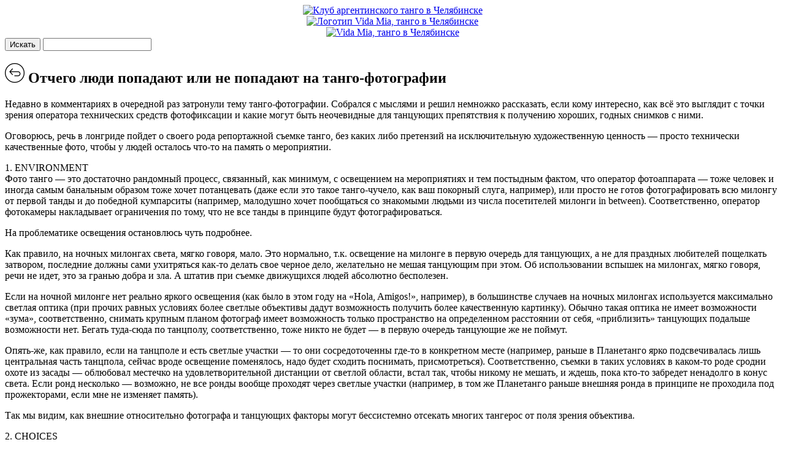

--- FILE ---
content_type: text/html; charset=UTF-8
request_url: https://vidamia.ru/osobennosti-tango-fotografii/
body_size: 17341
content:
<!DOCTYPE html>
<html lang="ru">
  <head>
    <meta charset="utf-8">
    <meta http-equiv="X-UA-Compatible" content="IE=edge">
    <meta name="robots" content="index, follow" />
    <meta name="viewport" content="width=device-width, initial-scale=1.0, maximum-scale=1.0, user-scalable=no">
<title>Отчего люди попадают или не попадают на танго-фотографии - Vida Mia | Vida Mia | Клуб аргентинского танго в Челябинске</title>
	  <!-- Yandex.Metrika counter -->
<script type="text/javascript" >
   (function(m,e,t,r,i,k,a){m[i]=m[i]||function(){(m[i].a=m[i].a||[]).push(arguments)};
   m[i].l=1*new Date();k=e.createElement(t),a=e.getElementsByTagName(t)[0],k.async=1,k.src=r,a.parentNode.insertBefore(k,a)})
   (window, document, "script", "https://mc.yandex.ru/metrika/tag.js", "ym");

   ym(72518956, "init", {
        clickmap:true,
        trackLinks:true,
        accurateTrackBounce:true,
        webvisor:true
   });
</script>
<noscript><div><img src="https://mc.yandex.ru/watch/72518956" style="position:absolute; left:-9999px;" alt="" /></div></noscript>
<!-- /Yandex.Metrika counter -->
<meta name="description" content="Отчего люди попадают или не попадают на танго-фотографии"
/>
<meta name="keywords" content="" />
    <link rel="shortcut icon" href="https://vidamia.ru/wp-content/themes/test/img/favicon.ico" type="image/x-icon">
    <!-- Bootstrap -->
    <link href="https://vidamia.ru/wp-content/themes/test/css/bootstrap.min.css" rel="stylesheet" />
    <link href="https://vidamia.ru/wp-content/themes/test/style.css" rel="stylesheet" />

	<link rel="stylesheet" href="//blueimp.github.io/Gallery/css/blueimp-gallery.min.css">
	<link rel="stylesheet" href="https://vidamia.ru/wp-content/themes/test/css/bootstrap-image-gallery.min.css">

    <!-- HTML5 Shim and Respond.js IE8 support of HTML5 elements and media queries -->
    <!-- WARNING: Respond.js doesn't work if you view the page via file:// -->
    <!--[if lt IE 9]>
      <script src="https://oss.maxcdn.com/libs/html5shiv/3.7.0/html5shiv.js"></script>
      <script src="https://oss.maxcdn.com/libs/respond.js/1.4.2/respond.min.js"></script>
    <![endif]-->

  <style>
   .search {
    width: 300px; /* Ширина поля с кнопкой */
    border: 1px solid #000; /* Параметры рамки */
    min-height: 20px; /* Минимальная высота */
   }
   input[type="search"] {
    border: none; /* Убираем рамку */
    outline: none; /* Убираем свечение в Chrome и Safari */
    -webkit-appearance: none; /* Убираем рамку в Chrome и Safari */
    width: 274px; /* Ширина поля */
    vertical-align: middle; /* Выравнивание по середине */
   }
   input[type="submit"] {
    width: 20px; /* Ширина кнопки */
    height: 20px; /* Высота кнопки */
    border: none; /* Убираем рамку */
    /* background: url(img/header-lupa.gif) no-repeat 50% 50%; Параметры фона */
   }
  </style>
 



<!-- SEO от Rank Math - https://rankmath.com/ -->
<meta name="description" content="Недавно в комментариях в очередной раз затронули тему танго-фотографии. Собрался с мыслями и решил немножко рассказать, если кому интересно, как всё это"/>
<meta name="robots" content="follow, index, max-snippet:-1, max-video-preview:-1, max-image-preview:large"/>
<link rel="canonical" href="https://vidamia.ru/osobennosti-tango-fotografii/" />
<meta property="og:locale" content="ru_RU" />
<meta property="og:type" content="article" />
<meta property="og:title" content="Отчего люди попадают или не попадают на танго-фотографии - Vida Mia" />
<meta property="og:description" content="Недавно в комментариях в очередной раз затронули тему танго-фотографии. Собрался с мыслями и решил немножко рассказать, если кому интересно, как всё это" />
<meta property="og:url" content="https://vidamia.ru/osobennosti-tango-fotografii/" />
<meta property="og:site_name" content="Vida Mia" />
<meta property="article:section" content="Мнения" />
<meta property="og:updated_time" content="2018-12-26T15:33:17+03:00" />
<meta property="article:published_time" content="2018-12-26T15:25:50+03:00" />
<meta property="article:modified_time" content="2018-12-26T15:33:17+03:00" />
<meta name="twitter:card" content="summary" />
<meta name="twitter:title" content="Отчего люди попадают или не попадают на танго-фотографии - Vida Mia" />
<meta name="twitter:description" content="Недавно в комментариях в очередной раз затронули тему танго-фотографии. Собрался с мыслями и решил немножко рассказать, если кому интересно, как всё это" />
<meta name="twitter:label1" content="Автор" />
<meta name="twitter:data1" content="mishka" />
<meta name="twitter:label2" content="Время чтения" />
<meta name="twitter:data2" content="6 минут" />
<script type="application/ld+json" class="rank-math-schema">{"@context":"https://schema.org","@graph":[{"@type":["Person","Organization"],"@id":"https://vidamia.ru/#person","name":"admin"},{"@type":"WebSite","@id":"https://vidamia.ru/#website","url":"https://vidamia.ru","name":"admin","publisher":{"@id":"https://vidamia.ru/#person"},"inLanguage":"ru-RU"},{"@type":"WebPage","@id":"https://vidamia.ru/osobennosti-tango-fotografii/#webpage","url":"https://vidamia.ru/osobennosti-tango-fotografii/","name":"\u041e\u0442\u0447\u0435\u0433\u043e \u043b\u044e\u0434\u0438 \u043f\u043e\u043f\u0430\u0434\u0430\u044e\u0442 \u0438\u043b\u0438 \u043d\u0435 \u043f\u043e\u043f\u0430\u0434\u0430\u044e\u0442 \u043d\u0430 \u0442\u0430\u043d\u0433\u043e-\u0444\u043e\u0442\u043e\u0433\u0440\u0430\u0444\u0438\u0438 - Vida Mia","datePublished":"2018-12-26T15:25:50+03:00","dateModified":"2018-12-26T15:33:17+03:00","isPartOf":{"@id":"https://vidamia.ru/#website"},"inLanguage":"ru-RU"},{"@type":"Person","@id":"https://vidamia.ru/osobennosti-tango-fotografii/#author","name":"mishka","image":{"@type":"ImageObject","@id":"https://secure.gravatar.com/avatar/995f496249d69e4a284f949079401765fd84fa6a55797870bae6b0fb10218214?s=96&amp;d=mm&amp;r=g","url":"https://secure.gravatar.com/avatar/995f496249d69e4a284f949079401765fd84fa6a55797870bae6b0fb10218214?s=96&amp;d=mm&amp;r=g","caption":"mishka","inLanguage":"ru-RU"}},{"@type":"BlogPosting","headline":"\u041e\u0442\u0447\u0435\u0433\u043e \u043b\u044e\u0434\u0438 \u043f\u043e\u043f\u0430\u0434\u0430\u044e\u0442 \u0438\u043b\u0438 \u043d\u0435 \u043f\u043e\u043f\u0430\u0434\u0430\u044e\u0442 \u043d\u0430 \u0442\u0430\u043d\u0433\u043e-\u0444\u043e\u0442\u043e\u0433\u0440\u0430\u0444\u0438\u0438 - Vida Mia","datePublished":"2018-12-26T15:25:50+03:00","dateModified":"2018-12-26T15:33:17+03:00","articleSection":"\u041c\u043d\u0435\u043d\u0438\u044f","author":{"@id":"https://vidamia.ru/osobennosti-tango-fotografii/#author","name":"mishka"},"publisher":{"@id":"https://vidamia.ru/#person"},"description":"\u041d\u0435\u0434\u0430\u0432\u043d\u043e \u0432 \u043a\u043e\u043c\u043c\u0435\u043d\u0442\u0430\u0440\u0438\u044f\u0445 \u0432 \u043e\u0447\u0435\u0440\u0435\u0434\u043d\u043e\u0439 \u0440\u0430\u0437 \u0437\u0430\u0442\u0440\u043e\u043d\u0443\u043b\u0438 \u0442\u0435\u043c\u0443 \u0442\u0430\u043d\u0433\u043e-\u0444\u043e\u0442\u043e\u0433\u0440\u0430\u0444\u0438\u0438. \u0421\u043e\u0431\u0440\u0430\u043b\u0441\u044f \u0441 \u043c\u044b\u0441\u043b\u044f\u043c\u0438 \u0438 \u0440\u0435\u0448\u0438\u043b \u043d\u0435\u043c\u043d\u043e\u0436\u043a\u043e \u0440\u0430\u0441\u0441\u043a\u0430\u0437\u0430\u0442\u044c, \u0435\u0441\u043b\u0438 \u043a\u043e\u043c\u0443 \u0438\u043d\u0442\u0435\u0440\u0435\u0441\u043d\u043e, \u043a\u0430\u043a \u0432\u0441\u0451 \u044d\u0442\u043e","name":"\u041e\u0442\u0447\u0435\u0433\u043e \u043b\u044e\u0434\u0438 \u043f\u043e\u043f\u0430\u0434\u0430\u044e\u0442 \u0438\u043b\u0438 \u043d\u0435 \u043f\u043e\u043f\u0430\u0434\u0430\u044e\u0442 \u043d\u0430 \u0442\u0430\u043d\u0433\u043e-\u0444\u043e\u0442\u043e\u0433\u0440\u0430\u0444\u0438\u0438 - Vida Mia","@id":"https://vidamia.ru/osobennosti-tango-fotografii/#richSnippet","isPartOf":{"@id":"https://vidamia.ru/osobennosti-tango-fotografii/#webpage"},"inLanguage":"ru-RU","mainEntityOfPage":{"@id":"https://vidamia.ru/osobennosti-tango-fotografii/#webpage"}}]}</script>
<!-- /Rank Math WordPress SEO плагин -->


<script>
var MP3jPLAYLISTS = [];
var MP3jPLAYERS = [];
</script>
<link rel="alternate" title="oEmbed (JSON)" type="application/json+oembed" href="https://vidamia.ru/wp-json/oembed/1.0/embed?url=https%3A%2F%2Fvidamia.ru%2Fosobennosti-tango-fotografii%2F" />
<link rel="alternate" title="oEmbed (XML)" type="text/xml+oembed" href="https://vidamia.ru/wp-json/oembed/1.0/embed?url=https%3A%2F%2Fvidamia.ru%2Fosobennosti-tango-fotografii%2F&#038;format=xml" />
<style id='wp-img-auto-sizes-contain-inline-css' type='text/css'>
img:is([sizes=auto i],[sizes^="auto," i]){contain-intrinsic-size:3000px 1500px}
/*# sourceURL=wp-img-auto-sizes-contain-inline-css */
</style>
<style id='wp-emoji-styles-inline-css' type='text/css'>

	img.wp-smiley, img.emoji {
		display: inline !important;
		border: none !important;
		box-shadow: none !important;
		height: 1em !important;
		width: 1em !important;
		margin: 0 0.07em !important;
		vertical-align: -0.1em !important;
		background: none !important;
		padding: 0 !important;
	}
/*# sourceURL=wp-emoji-styles-inline-css */
</style>
<style id='wp-block-library-inline-css' type='text/css'>
:root{--wp-block-synced-color:#7a00df;--wp-block-synced-color--rgb:122,0,223;--wp-bound-block-color:var(--wp-block-synced-color);--wp-editor-canvas-background:#ddd;--wp-admin-theme-color:#007cba;--wp-admin-theme-color--rgb:0,124,186;--wp-admin-theme-color-darker-10:#006ba1;--wp-admin-theme-color-darker-10--rgb:0,107,160.5;--wp-admin-theme-color-darker-20:#005a87;--wp-admin-theme-color-darker-20--rgb:0,90,135;--wp-admin-border-width-focus:2px}@media (min-resolution:192dpi){:root{--wp-admin-border-width-focus:1.5px}}.wp-element-button{cursor:pointer}:root .has-very-light-gray-background-color{background-color:#eee}:root .has-very-dark-gray-background-color{background-color:#313131}:root .has-very-light-gray-color{color:#eee}:root .has-very-dark-gray-color{color:#313131}:root .has-vivid-green-cyan-to-vivid-cyan-blue-gradient-background{background:linear-gradient(135deg,#00d084,#0693e3)}:root .has-purple-crush-gradient-background{background:linear-gradient(135deg,#34e2e4,#4721fb 50%,#ab1dfe)}:root .has-hazy-dawn-gradient-background{background:linear-gradient(135deg,#faaca8,#dad0ec)}:root .has-subdued-olive-gradient-background{background:linear-gradient(135deg,#fafae1,#67a671)}:root .has-atomic-cream-gradient-background{background:linear-gradient(135deg,#fdd79a,#004a59)}:root .has-nightshade-gradient-background{background:linear-gradient(135deg,#330968,#31cdcf)}:root .has-midnight-gradient-background{background:linear-gradient(135deg,#020381,#2874fc)}:root{--wp--preset--font-size--normal:16px;--wp--preset--font-size--huge:42px}.has-regular-font-size{font-size:1em}.has-larger-font-size{font-size:2.625em}.has-normal-font-size{font-size:var(--wp--preset--font-size--normal)}.has-huge-font-size{font-size:var(--wp--preset--font-size--huge)}.has-text-align-center{text-align:center}.has-text-align-left{text-align:left}.has-text-align-right{text-align:right}.has-fit-text{white-space:nowrap!important}#end-resizable-editor-section{display:none}.aligncenter{clear:both}.items-justified-left{justify-content:flex-start}.items-justified-center{justify-content:center}.items-justified-right{justify-content:flex-end}.items-justified-space-between{justify-content:space-between}.screen-reader-text{border:0;clip-path:inset(50%);height:1px;margin:-1px;overflow:hidden;padding:0;position:absolute;width:1px;word-wrap:normal!important}.screen-reader-text:focus{background-color:#ddd;clip-path:none;color:#444;display:block;font-size:1em;height:auto;left:5px;line-height:normal;padding:15px 23px 14px;text-decoration:none;top:5px;width:auto;z-index:100000}html :where(.has-border-color){border-style:solid}html :where([style*=border-top-color]){border-top-style:solid}html :where([style*=border-right-color]){border-right-style:solid}html :where([style*=border-bottom-color]){border-bottom-style:solid}html :where([style*=border-left-color]){border-left-style:solid}html :where([style*=border-width]){border-style:solid}html :where([style*=border-top-width]){border-top-style:solid}html :where([style*=border-right-width]){border-right-style:solid}html :where([style*=border-bottom-width]){border-bottom-style:solid}html :where([style*=border-left-width]){border-left-style:solid}html :where(img[class*=wp-image-]){height:auto;max-width:100%}:where(figure){margin:0 0 1em}html :where(.is-position-sticky){--wp-admin--admin-bar--position-offset:var(--wp-admin--admin-bar--height,0px)}@media screen and (max-width:600px){html :where(.is-position-sticky){--wp-admin--admin-bar--position-offset:0px}}

/*# sourceURL=wp-block-library-inline-css */
</style><style id='global-styles-inline-css' type='text/css'>
:root{--wp--preset--aspect-ratio--square: 1;--wp--preset--aspect-ratio--4-3: 4/3;--wp--preset--aspect-ratio--3-4: 3/4;--wp--preset--aspect-ratio--3-2: 3/2;--wp--preset--aspect-ratio--2-3: 2/3;--wp--preset--aspect-ratio--16-9: 16/9;--wp--preset--aspect-ratio--9-16: 9/16;--wp--preset--color--black: #000000;--wp--preset--color--cyan-bluish-gray: #abb8c3;--wp--preset--color--white: #ffffff;--wp--preset--color--pale-pink: #f78da7;--wp--preset--color--vivid-red: #cf2e2e;--wp--preset--color--luminous-vivid-orange: #ff6900;--wp--preset--color--luminous-vivid-amber: #fcb900;--wp--preset--color--light-green-cyan: #7bdcb5;--wp--preset--color--vivid-green-cyan: #00d084;--wp--preset--color--pale-cyan-blue: #8ed1fc;--wp--preset--color--vivid-cyan-blue: #0693e3;--wp--preset--color--vivid-purple: #9b51e0;--wp--preset--gradient--vivid-cyan-blue-to-vivid-purple: linear-gradient(135deg,rgb(6,147,227) 0%,rgb(155,81,224) 100%);--wp--preset--gradient--light-green-cyan-to-vivid-green-cyan: linear-gradient(135deg,rgb(122,220,180) 0%,rgb(0,208,130) 100%);--wp--preset--gradient--luminous-vivid-amber-to-luminous-vivid-orange: linear-gradient(135deg,rgb(252,185,0) 0%,rgb(255,105,0) 100%);--wp--preset--gradient--luminous-vivid-orange-to-vivid-red: linear-gradient(135deg,rgb(255,105,0) 0%,rgb(207,46,46) 100%);--wp--preset--gradient--very-light-gray-to-cyan-bluish-gray: linear-gradient(135deg,rgb(238,238,238) 0%,rgb(169,184,195) 100%);--wp--preset--gradient--cool-to-warm-spectrum: linear-gradient(135deg,rgb(74,234,220) 0%,rgb(151,120,209) 20%,rgb(207,42,186) 40%,rgb(238,44,130) 60%,rgb(251,105,98) 80%,rgb(254,248,76) 100%);--wp--preset--gradient--blush-light-purple: linear-gradient(135deg,rgb(255,206,236) 0%,rgb(152,150,240) 100%);--wp--preset--gradient--blush-bordeaux: linear-gradient(135deg,rgb(254,205,165) 0%,rgb(254,45,45) 50%,rgb(107,0,62) 100%);--wp--preset--gradient--luminous-dusk: linear-gradient(135deg,rgb(255,203,112) 0%,rgb(199,81,192) 50%,rgb(65,88,208) 100%);--wp--preset--gradient--pale-ocean: linear-gradient(135deg,rgb(255,245,203) 0%,rgb(182,227,212) 50%,rgb(51,167,181) 100%);--wp--preset--gradient--electric-grass: linear-gradient(135deg,rgb(202,248,128) 0%,rgb(113,206,126) 100%);--wp--preset--gradient--midnight: linear-gradient(135deg,rgb(2,3,129) 0%,rgb(40,116,252) 100%);--wp--preset--font-size--small: 13px;--wp--preset--font-size--medium: 20px;--wp--preset--font-size--large: 36px;--wp--preset--font-size--x-large: 42px;--wp--preset--spacing--20: 0.44rem;--wp--preset--spacing--30: 0.67rem;--wp--preset--spacing--40: 1rem;--wp--preset--spacing--50: 1.5rem;--wp--preset--spacing--60: 2.25rem;--wp--preset--spacing--70: 3.38rem;--wp--preset--spacing--80: 5.06rem;--wp--preset--shadow--natural: 6px 6px 9px rgba(0, 0, 0, 0.2);--wp--preset--shadow--deep: 12px 12px 50px rgba(0, 0, 0, 0.4);--wp--preset--shadow--sharp: 6px 6px 0px rgba(0, 0, 0, 0.2);--wp--preset--shadow--outlined: 6px 6px 0px -3px rgb(255, 255, 255), 6px 6px rgb(0, 0, 0);--wp--preset--shadow--crisp: 6px 6px 0px rgb(0, 0, 0);}:where(.is-layout-flex){gap: 0.5em;}:where(.is-layout-grid){gap: 0.5em;}body .is-layout-flex{display: flex;}.is-layout-flex{flex-wrap: wrap;align-items: center;}.is-layout-flex > :is(*, div){margin: 0;}body .is-layout-grid{display: grid;}.is-layout-grid > :is(*, div){margin: 0;}:where(.wp-block-columns.is-layout-flex){gap: 2em;}:where(.wp-block-columns.is-layout-grid){gap: 2em;}:where(.wp-block-post-template.is-layout-flex){gap: 1.25em;}:where(.wp-block-post-template.is-layout-grid){gap: 1.25em;}.has-black-color{color: var(--wp--preset--color--black) !important;}.has-cyan-bluish-gray-color{color: var(--wp--preset--color--cyan-bluish-gray) !important;}.has-white-color{color: var(--wp--preset--color--white) !important;}.has-pale-pink-color{color: var(--wp--preset--color--pale-pink) !important;}.has-vivid-red-color{color: var(--wp--preset--color--vivid-red) !important;}.has-luminous-vivid-orange-color{color: var(--wp--preset--color--luminous-vivid-orange) !important;}.has-luminous-vivid-amber-color{color: var(--wp--preset--color--luminous-vivid-amber) !important;}.has-light-green-cyan-color{color: var(--wp--preset--color--light-green-cyan) !important;}.has-vivid-green-cyan-color{color: var(--wp--preset--color--vivid-green-cyan) !important;}.has-pale-cyan-blue-color{color: var(--wp--preset--color--pale-cyan-blue) !important;}.has-vivid-cyan-blue-color{color: var(--wp--preset--color--vivid-cyan-blue) !important;}.has-vivid-purple-color{color: var(--wp--preset--color--vivid-purple) !important;}.has-black-background-color{background-color: var(--wp--preset--color--black) !important;}.has-cyan-bluish-gray-background-color{background-color: var(--wp--preset--color--cyan-bluish-gray) !important;}.has-white-background-color{background-color: var(--wp--preset--color--white) !important;}.has-pale-pink-background-color{background-color: var(--wp--preset--color--pale-pink) !important;}.has-vivid-red-background-color{background-color: var(--wp--preset--color--vivid-red) !important;}.has-luminous-vivid-orange-background-color{background-color: var(--wp--preset--color--luminous-vivid-orange) !important;}.has-luminous-vivid-amber-background-color{background-color: var(--wp--preset--color--luminous-vivid-amber) !important;}.has-light-green-cyan-background-color{background-color: var(--wp--preset--color--light-green-cyan) !important;}.has-vivid-green-cyan-background-color{background-color: var(--wp--preset--color--vivid-green-cyan) !important;}.has-pale-cyan-blue-background-color{background-color: var(--wp--preset--color--pale-cyan-blue) !important;}.has-vivid-cyan-blue-background-color{background-color: var(--wp--preset--color--vivid-cyan-blue) !important;}.has-vivid-purple-background-color{background-color: var(--wp--preset--color--vivid-purple) !important;}.has-black-border-color{border-color: var(--wp--preset--color--black) !important;}.has-cyan-bluish-gray-border-color{border-color: var(--wp--preset--color--cyan-bluish-gray) !important;}.has-white-border-color{border-color: var(--wp--preset--color--white) !important;}.has-pale-pink-border-color{border-color: var(--wp--preset--color--pale-pink) !important;}.has-vivid-red-border-color{border-color: var(--wp--preset--color--vivid-red) !important;}.has-luminous-vivid-orange-border-color{border-color: var(--wp--preset--color--luminous-vivid-orange) !important;}.has-luminous-vivid-amber-border-color{border-color: var(--wp--preset--color--luminous-vivid-amber) !important;}.has-light-green-cyan-border-color{border-color: var(--wp--preset--color--light-green-cyan) !important;}.has-vivid-green-cyan-border-color{border-color: var(--wp--preset--color--vivid-green-cyan) !important;}.has-pale-cyan-blue-border-color{border-color: var(--wp--preset--color--pale-cyan-blue) !important;}.has-vivid-cyan-blue-border-color{border-color: var(--wp--preset--color--vivid-cyan-blue) !important;}.has-vivid-purple-border-color{border-color: var(--wp--preset--color--vivid-purple) !important;}.has-vivid-cyan-blue-to-vivid-purple-gradient-background{background: var(--wp--preset--gradient--vivid-cyan-blue-to-vivid-purple) !important;}.has-light-green-cyan-to-vivid-green-cyan-gradient-background{background: var(--wp--preset--gradient--light-green-cyan-to-vivid-green-cyan) !important;}.has-luminous-vivid-amber-to-luminous-vivid-orange-gradient-background{background: var(--wp--preset--gradient--luminous-vivid-amber-to-luminous-vivid-orange) !important;}.has-luminous-vivid-orange-to-vivid-red-gradient-background{background: var(--wp--preset--gradient--luminous-vivid-orange-to-vivid-red) !important;}.has-very-light-gray-to-cyan-bluish-gray-gradient-background{background: var(--wp--preset--gradient--very-light-gray-to-cyan-bluish-gray) !important;}.has-cool-to-warm-spectrum-gradient-background{background: var(--wp--preset--gradient--cool-to-warm-spectrum) !important;}.has-blush-light-purple-gradient-background{background: var(--wp--preset--gradient--blush-light-purple) !important;}.has-blush-bordeaux-gradient-background{background: var(--wp--preset--gradient--blush-bordeaux) !important;}.has-luminous-dusk-gradient-background{background: var(--wp--preset--gradient--luminous-dusk) !important;}.has-pale-ocean-gradient-background{background: var(--wp--preset--gradient--pale-ocean) !important;}.has-electric-grass-gradient-background{background: var(--wp--preset--gradient--electric-grass) !important;}.has-midnight-gradient-background{background: var(--wp--preset--gradient--midnight) !important;}.has-small-font-size{font-size: var(--wp--preset--font-size--small) !important;}.has-medium-font-size{font-size: var(--wp--preset--font-size--medium) !important;}.has-large-font-size{font-size: var(--wp--preset--font-size--large) !important;}.has-x-large-font-size{font-size: var(--wp--preset--font-size--x-large) !important;}
/*# sourceURL=global-styles-inline-css */
</style>

<style id='classic-theme-styles-inline-css' type='text/css'>
/*! This file is auto-generated */
.wp-block-button__link{color:#fff;background-color:#32373c;border-radius:9999px;box-shadow:none;text-decoration:none;padding:calc(.667em + 2px) calc(1.333em + 2px);font-size:1.125em}.wp-block-file__button{background:#32373c;color:#fff;text-decoration:none}
/*# sourceURL=/wp-includes/css/classic-themes.min.css */
</style>
<link rel='stylesheet' id='fancybox-css' href='https://vidamia.ru/wp-content/plugins/facebook-photo-fetcher/fancybox/jquery.fancybox.min.css?ver=2.1.7' type='text/css' media='all' />
<link rel='stylesheet' id='fpf-css' href='https://vidamia.ru/wp-content/plugins/facebook-photo-fetcher/style.css?ver=3.0.4' type='text/css' media='all' />
<link rel='stylesheet' id='dashicons-css' href='https://vidamia.ru/wp-includes/css/dashicons.min.css?ver=6.9' type='text/css' media='all' />
<link rel='stylesheet' id='thickbox-css' href='https://vidamia.ru/wp-includes/js/thickbox/thickbox.css?ver=6.9' type='text/css' media='all' />
<link rel='stylesheet' id='ngg_trigger_buttons-css' href='https://vidamia.ru/wp-content/plugins/nextgen-gallery/static/GalleryDisplay/trigger_buttons.css?ver=4.0.3' type='text/css' media='all' />
<link rel='stylesheet' id='fontawesome_v4_shim_style-css' href='https://vidamia.ru/wp-content/plugins/nextgen-gallery/static/FontAwesome/css/v4-shims.min.css?ver=6.9' type='text/css' media='all' />
<link rel='stylesheet' id='fontawesome-css' href='https://vidamia.ru/wp-content/plugins/nextgen-gallery/static/FontAwesome/css/all.min.css?ver=6.9' type='text/css' media='all' />
<link rel='stylesheet' id='nextgen_pagination_style-css' href='https://vidamia.ru/wp-content/plugins/nextgen-gallery/static/GalleryDisplay/pagination_style.css?ver=4.0.3' type='text/css' media='all' />
<link rel='stylesheet' id='nextgen_basic_thumbnails_style-css' href='https://vidamia.ru/wp-content/plugins/nextgen-gallery/static/Thumbnails/nextgen_basic_thumbnails.css?ver=4.0.3' type='text/css' media='all' />
<link rel='stylesheet' id='nextgen_widgets_style-css' href='https://vidamia.ru/wp-content/plugins/nextgen-gallery/static/Widget/display.css?ver=4.0.3' type='text/css' media='all' />
<link rel='stylesheet' id='photonic-slider-css' href='https://vidamia.ru/wp-content/plugins/photonic/include/ext/splide/splide.min.css?ver=20260110-03203' type='text/css' media='all' />
<link rel='stylesheet' id='photonic-lightbox-css' href='https://vidamia.ru/wp-content/plugins/photonic/include/ext/lightgallery/lightgallery.min.css?ver=20260110-03203' type='text/css' media='all' />
<link rel='stylesheet' id='photonic-css' href='https://vidamia.ru/wp-content/plugins/photonic/include/css/front-end/core/photonic.min.css?ver=20260110-03203' type='text/css' media='all' />
<style id='photonic-inline-css' type='text/css'>
/* Retrieved from saved CSS */
.photonic-panel { background:  rgb(17,17,17)  !important;

	border-top: none;
	border-right: none;
	border-bottom: none;
	border-left: none;
 }
.photonic-flickr-stream .photonic-pad-photosets { margin: 15px; }
.photonic-flickr-stream .photonic-pad-galleries { margin: 15px; }
.photonic-flickr-stream .photonic-pad-photos { padding: 5px 15px; }
.photonic-google-stream .photonic-pad-photos { padding: 5px 15px; }
.photonic-zenfolio-stream .photonic-pad-photos { padding: 5px 15px; }
.photonic-zenfolio-stream .photonic-pad-photosets { margin: 5px 15px; }
.photonic-instagram-stream .photonic-pad-photos { padding: 5px 15px; }
.photonic-smug-stream .photonic-pad-albums { margin: 15px; }
.photonic-smug-stream .photonic-pad-photos { padding: 5px 15px; }
.photonic-flickr-panel .photonic-pad-photos { padding: 10px 15px; box-sizing: border-box; }
.photonic-smug-panel .photonic-pad-photos { padding: 10px 15px; box-sizing: border-box; }
.photonic-random-layout .photonic-thumb { padding: 2px}
.photonic-masonry-layout .photonic-thumb { padding: 2px}
.photonic-mosaic-layout .photonic-thumb { padding: 2px}
.photonic-ie .photonic-masonry-layout .photonic-level-1, .photonic-ie .photonic-masonry-layout .photonic-level-2 { width: 200px; }

/*# sourceURL=photonic-inline-css */
</style>
<link rel='stylesheet' id='mp3-jplayer-css' href='https://vidamia.ru/wp-content/plugins/mp3-jplayer/css/light.css?ver=2.7.3' type='text/css' media='all' />
<script type="text/javascript" src="https://vidamia.ru/wp-includes/js/jquery/jquery.min.js?ver=3.7.1" id="jquery-core-js"></script>
<script type="text/javascript" src="https://vidamia.ru/wp-includes/js/jquery/jquery-migrate.min.js?ver=3.4.1" id="jquery-migrate-js"></script>
<script type="text/javascript" id="photocrati_ajax-js-extra">
/* <![CDATA[ */
var photocrati_ajax = {"url":"https://vidamia.ru/index.php?photocrati_ajax=1","rest_url":"https://vidamia.ru/wp-json/","wp_home_url":"https://vidamia.ru","wp_site_url":"https://vidamia.ru","wp_root_url":"https://vidamia.ru","wp_plugins_url":"https://vidamia.ru/wp-content/plugins","wp_content_url":"https://vidamia.ru/wp-content","wp_includes_url":"https://vidamia.ru/wp-includes/","ngg_param_slug":"nggallery","rest_nonce":"371f3560a5"};
//# sourceURL=photocrati_ajax-js-extra
/* ]]> */
</script>
<script type="text/javascript" src="https://vidamia.ru/wp-content/plugins/nextgen-gallery/static/Legacy/ajax.min.js?ver=4.0.3" id="photocrati_ajax-js"></script>
<script type="text/javascript" src="https://vidamia.ru/wp-content/plugins/nextgen-gallery/static/FontAwesome/js/v4-shims.min.js?ver=5.3.1" id="fontawesome_v4_shim-js"></script>
<script type="text/javascript" defer crossorigin="anonymous" data-auto-replace-svg="false" data-keep-original-source="false" data-search-pseudo-elements src="https://vidamia.ru/wp-content/plugins/nextgen-gallery/static/FontAwesome/js/all.min.js?ver=5.3.1" id="fontawesome-js"></script>
<script type="text/javascript" src="https://vidamia.ru/wp-content/plugins/nextgen-gallery/static/Thumbnails/nextgen_basic_thumbnails.js?ver=4.0.3" id="nextgen_basic_thumbnails_script-js"></script>
<script type="text/javascript" src="https://vidamia.ru/wp-content/plugins/nextgen-gallery/static/Thumbnails/ajax_pagination.js?ver=4.0.3" id="nextgen-basic-thumbnails-ajax-pagination-js"></script>
<link rel="https://api.w.org/" href="https://vidamia.ru/wp-json/" /><link rel="alternate" title="JSON" type="application/json" href="https://vidamia.ru/wp-json/wp/v2/posts/2596" /><meta name="generator" content="WordPress 6.9" />
<link rel='shortlink' href='https://vidamia.ru/?p=2596' />
<style type="text/css">@charset "UTF-8";/** THIS FILE IS AUTOMATICALLY GENERATED - DO NOT MAKE MANUAL EDITS! **//** Custom CSS should be added to Mega Menu > Menu Themes > Custom Styling **/.mega-menu-last-modified-1751395008 { content: 'Tuesday 1st July 2025 18:36:48 UTC'; }.wp-block {}</style>
</head>
<body class="wp-singular post-template-default single single-post postid-2596 single-format-standard wp-theme-test">
<div class="wraper container">
	<header class="row hdr">
		<div class="col-md-12">
			<div class="col-md-3 hidden-sm hidden-xs col-lg-3 hdr_left "></div>
			<div class="col-md-6 col-sm-12 col-xs-12 col-lg-6 hdr_logo ">
				<a href="/">
					<div style="text-align:center;">
						<img src="https://vidamia.ru/wp-content/themes/test/img/vidamia-logo.png" alt="Клуб аргентинского танго в Челябинске " title="Клуб аргентинского танго в Челябинске" id="imglogo" /><br/>
						<img src="https://vidamia.ru/wp-content/themes/test/img/club.png" id="imgclub" alt="Логотип Vida Mia, танго в Челябинске" title="Логотип Vida Mia, танго в Челябинске" /><br/>
						<img src="https://vidamia.ru/wp-content/themes/test/img/header-vinetka.png" alt="Vida Mia, танго в Челябинске" title="Vida Mia, танго в Челябинске" />
					</div>
				</a>
			</div>
			<div class="col-md-3 hidden-sm hidden-xs col-lg-3 hdr_right ">

<div class="row"><form role="search" method="get" id="searchform" class="searchform" action="">
<div class="input-group">
	<span class="input-group-btn">
		<button id="searchsubmit" class="btn btn-default" type="button">Искать</button>
	</span>
	<input type="text" name="s" id="s" class="form-control">
</div>
</form>
</div>			</div>
		</div>
	</header>
		

<div class="row">
<div class="col-md-8 col-md-push-2 col-sm-12 col-xs-12">
<!--<h2><a href="https://vidamia.ru/osobennosti-tango-fotografii/">Отчего люди попадают или не попадают на танго-фотографии</a></h2>-->
<div class="entry"><h2><a href="javascript:javascript:history.go(-1)"><img src="http://icons.iconarchive.com/icons/iconsmind/outline/32/Back-2-2-icon.png"></a> Отчего люди попадают или не попадают на танго-фотографии</h2></div>

<div class="single_post"><p>Недавно в комментариях в очередной раз затронули тему танго-фотографии. Собрался с мыслями и решил немножко рассказать, если кому интересно, как всё это выглядит с точки зрения оператора технических средств фотофиксации и какие могут быть неочевидные для танцующих препятствия к получению хороших, годных снимков с ними.</p>
<p>Оговорюсь, речь в лонгриде пойдет о своего рода репортажной съемке танго, без каких либо претензий на исключительную художественную ценность &#8212; просто технически качественные фото, чтобы у людей осталось что-то на память о мероприятии.</p>
<p>1. ENVIRONMENT<br />
Фото танго &#8212; это достаточно рандомный процесс, связанный, как минимум, с освещением на мероприятиях и тем постыдным фактом, что оператор фотоаппарата &#8212; тоже человек и иногда самым банальным образом тоже хочет потанцевать (даже если это такое танго-чучело, как ваш покорный слуга, например), или просто не готов фотографировать всю милонгу от первой танды и до победной кумпарситы (например, малодушно хочет пообщаться со знакомыми людьми из числа посетителей милонги in between). Соответственно, оператор фотокамеры накладывает ограничения по тому, что не все танды в принципе будут фотографироваться.</p>
<p>На проблематике освещения остановлюсь чуть подробнее.</p>
<p>Как правило, на ночных милонгах света, мягко говоря, мало. Это нормально, т.к. освещение на милонге в первую очередь для танцующих, а не для праздных любителей пощелкать затвором, последние должны сами ухитряться как-то делать свое черное дело, желательно не мешая танцующим при этом. Об использовании вспышек на милонгах, мягко говоря, речи не идет, это за гранью добра и зла. А штатив при съемке движущихся людей абсолютно бесполезен.</p>
<p>Если на ночной милонге нет реально яркого освещения (как было в этом году на &#171;Hola, Amigos!&#187;, например), в большинстве случаев на ночных милонгах используется максимально светлая оптика (при прочих равных условиях более светлые объективы дадут возможность получить более качественную картинку). Обычно такая оптика не имеет возможности &#171;зума&#187;, соответственно, снимать крупным планом фотограф имеет возможность только пространство на определенном расстоянии от себя, &#171;приблизить&#187; танцующих подальше возможности нет. Бегать туда-сюда по танцполу, соответственно, тоже никто не будет &#8212; в первую очередь танцующие же не поймут.</p>
<p>Опять-же, как правило, если на танцполе и есть светлые участки &#8212; то они сосредоточенны где-то в конкретном месте (например, раньше в Планетанго ярко подсвечивалась лишь центральная часть танцпола, сейчас вроде освещение поменялось, надо будет сходить поснимать, присмотреться). Соответственно, съемки в таких условиях в каком-то роде сродни охоте из засады &#8212; облюбовал местечко на удовлетворительной дистанции от светлой области, встал так, чтобы никому не мешать, и ждешь, пока кто-то забредет ненадолго в конус света. Если ронд несколько &#8212; возможно, не все ронды вообще проходят через светлые участки (например, в том же Планетанго раньше внешняя ронда в принципе не проходила под прожекторами, если мне не изменяет память).</p>
<p>Так мы видим, как внешние относительно фотографа и танцующих факторы могут бессистемно отсекать многих тангерос от поля зрения объектива.</p>
<p>2. CHOICES<br />
Я не знаю, как у других снимающих танго, а мне всегда более интересно снимать живых людей, у которых на лицах есть какие-то эмоции, которые улыбаются, друг другу, в которых чувствуется наличие контакта в паре, людей с живой мимикой, людей, которые хотя бы иногда смотрят на друг друга в танце. Не поймите меня превратно, людей, которые танцуют с непроницаемо-постным выражением лиц, я тоже стараюсь фотографировать. Причем, я сейчас говорю не о пасьён-пасьён серьезности, а именно о случаях, когда люди танцуют с таким выражением лиц, будто их палками бьют, заставляют выходить на танцпол и не разрешают пойти домой, к любимому диванчику.</p>
<p>Недавно в комментариях промелькнула тема о том, что, дескать, некоторые пары на фото выкладывают аж по несколько кадров подряд из одной танды. Мне показалось, что это мог быть камушек в мой огород, т.к. я действительно иногда выкладываю целые мини-серии с одной и той же парой, если нахожу все эти снимки интересными. Расскажу, почему так происходит и почему это никак не идет в ущерб другим танцующим парам. Каждую пару, которую я пытаюсь сфотографировать, я снимаю серией снимков в несколько секунд, а дальше уже вопрос отбора. Если с какой-то парой в этой серии получилось несколько интересных и относительно разных снимков &#8212; я выложу несколько. Если из десятка кадров с другой парой годными вышли лишь два, с классическими ракурсами &#171;лицо партнерши-затылок партнера&#187; и &#171;лицо партнера-затылок партнерши&#187;, а остальные либо не получились, либо просто повторяют предыдущие два &#8212; то я выложу только два кадра. А может быть и так, что в силу ряда обстоятельств и особенностей танцевания или объятия данной пары (об этом &#8212; ниже) из серии в десяток снимков может вообще не получиться ни одного годного снимка.</p>
<p>Из всего объема отснятого материала, в публикацию редко идет больше 10-15% (и это еще коллеги по цеху порой меня укоряют, что я публикую слишком много фото и они никому не интересны), при этом я никогда не ставлю себе никаких ограничений по количеству фото с мероприятия. С какой-то милонги может получиться сотня фото, а с какой-то &#8212; под 400 кадров. Если какой-то пары получилось несколько снимков &#8212; это не значит, что фото какой-то другой пары я выкинул из публикации, чтобы оставить место для каких-то своих любимчиков или что-то в подобном ключе. Если чьих-то фото нет &#8212; значит, люди или просто не попались мне в объектив, или из отснятых фото не получилось ничего мало-мальски пристойного.</p>
<p>3. SUBJECTS<br />
Мне кажется, мало кому придет в голову, если не заниматься фотографированием танго, насколько объятие и структура танца могут располагать к фотографированию (вернее, скорее к наличию среди отснятой серии годных и разнообразных кадров) или, напротив, привести к тому, что в отснятом материале с этой парой не будет ни одного годного снимка и выкладывать будет тупо нечего.</p>
<p>Про объятие. Бывают такие пары, в которых кое-как снять можно только лицо партнера, особенно если он выше партнерши и объятие совсем близкое &#8212; при виде сзади (относительно партнера) лицо партнерши загорожено головой/плечами партнера, при виде спереди мы видим затылок партнерши, при виде слева мы видим левую руку партнера, сжимающую правую руку партнерши (и все это часто загораживает их лица или лицо партнерши), при виде справа мы видим задранную вверх на плечо партнера руку партнерши, которая опять-же загораживает её лицо. Вероятность получения интересных фото с лицом партнерши в такой паре сильно падает, да и в целом, на большинстве снимков может не быть внятно видно лиц хоть кого-то из пары.</p>
<p>Что положительно влияет на шансы получить несколько годных и разнообразных снимков: живые эмоции, чтобы привлечь внимание фотографа, живое и динамичное объятие (разнообразие кадров за счет перехода из близкого объятия в приоткрытое и обратно), живое разнообразное танцевание, чтобы удержать подольше внимание фотографа (смена взаимного расположения корпусов и лиц в паре &#8212; лицом к лицу -> американа -> еще что-то еще; круговые движения, за счет которых пара постоянно предстает с разных сторон, эффектные паузы, во время которых возможен визуальный контакт между танцующими).</p>
<p>А если пара застыла в абсолютно статичном объятии, довольно огороженном от внешнего мира со всех сторон, и без особых эволюций и кружений проследовала мимо фотографа в закат &#8212; это в общем-то вполне нормально, людям может быть очень хорошо в этот момент, просто так получается, что фото с ними будет либо одно и не слишком выразительное, либо вообще не будет.</p>
<p>На всякий случай уточню &#8212; я вовсе не призываю никого танцевать так, чтобы это было максимально заточено под фотографирование сего процесса, упаси боже. Пусть каждый танцует так, как ему комфортно, как ему хочется и с кем ему хочется. Просто мне захотелось немножко поделиться информацией с этой стороны баррикад, как и что влияет на результаты фотосъемки на милонге.</p>
<p>Алессандро Тессье-Эшпул<br />
<a href="https://www.facebook.com/permalink.php?story_fbid=2028328987396541&#038;id=100006583784916" target="_blank" rel="noopener">facebook.com</a></p>
</div>

<p>&nbsp;</p>

</div>


	<aside class="col-md-2 col-md-pull-8 hidden-sm hidden-xs lgrad">
<div class="sb_left"><div class="sb_hdr_l"><h3>Клуб</h3></div><div class="menu-klub-container"><ul id="menu-klub" class="menu"><li id="menu-item-249" class="menu-item menu-item-type-post_type menu-item-object-page menu-item-249"><a href="https://vidamia.ru/schedule/" title="Расписание"><font color="red">Р</font>асписание</a></li>
<li id="menu-item-2108" class="menu-item menu-item-type-post_type menu-item-object-page menu-item-2108"><a href="https://vidamia.ru/fotoalbom-kluba/"><font color="red">Ф</font>отохроника</a></li>
<li id="menu-item-3059" class="menu-item menu-item-type-post_type menu-item-object-page menu-item-3059"><a href="https://vidamia.ru/izbrannye-foto-2/"><font color="red">И</font>збранные фото</a></li>
<li id="menu-item-141" class="menu-item menu-item-type-post_type menu-item-object-page menu-item-141"><a href="https://vidamia.ru/contacts/">Контакты</a></li>
<li id="menu-item-144" class="menu-item menu-item-type-post_type menu-item-object-page menu-item-144"><a href="https://vidamia.ru/staff/">Преподаватели</a></li>
<li id="menu-item-1579" class="menu-item menu-item-type-post_type menu-item-object-page menu-item-1579"><a href="https://vidamia.ru/pravila-kluba/">Правила клуба</a></li>
<li id="menu-item-147" class="menu-item menu-item-type-post_type menu-item-object-page menu-item-147"><a href="https://vidamia.ru/about-us/">О нашем клубе</a></li>
<li id="menu-item-1585" class="menu-item menu-item-type-post_type menu-item-object-page menu-item-1585"><a href="https://vidamia.ru/prices/">Цены</a></li>
<li id="menu-item-2544" class="menu-item menu-item-type-post_type menu-item-object-page menu-item-2544"><a href="https://vidamia.ru/obuv/">Обувь</a></li>
<li id="menu-item-3371" class="menu-item menu-item-type-post_type menu-item-object-page menu-item-3371"><a href="https://vidamia.ru/meropriyatiya/">Мероприятия</a></li>
</ul></div></div><div class="sb_left"><div class="sb_hdr_l"><h3>Общение</h3></div><div class="menu-obshhenie-container"><ul id="menu-obshhenie" class="menu"><li id="menu-item-166" class="menu-item menu-item-type-post_type menu-item-object-page menu-item-166"><a href="https://vidamia.ru/q-a/">Вопросы-ответы</a></li>
<li id="menu-item-2565" class="menu-item menu-item-type-taxonomy menu-item-object-category menu-item-2565"><a href="https://vidamia.ru/category/stati/">Статьи</a></li>
</ul></div></div><div class="sb_left">			<div class="textwidget"><br/>
<br/>
<br/>
<br/>
<br/></div>
		</div>			<div class="asidebottom"></div>
		</aside>
		<aside class="col-md-2 hidden-sm hidden-xs rgrad" id="rsb">
			<div id="rbs"></div>
			<script type="text/javascript">
(function($) {  
$(function() {  
  $("#rbs").load("https://vidamia.ru/wp-content/themes/test/ajax_sidebar.php");
})  
})(jQuery) 
</script> 
		</aside>
	</div>	<footer class="row footer">
		<div class="clearfix"></div>
		<div class="col-md-12 hidden-sm hidden-xs" id="gallery">
	[Not a valid template]		</div>

		<div class="clearfix"></div>
		<div class="col-md-3 address col-sm-12 col-xs-12" itemscope itemtype="https://schema.org/Organization">
			<img src="https://vidamia.ru/wp-content/themes/test/img/footer-logo.png" alt="Вида Миа - Клуб аргенского танго" title="Вида Миа - Клуб аргенского танго" class="hidden-sm hidden-xs"/>
			<p class="visible-sm visible-xs" style="color:red;" itemprop="address" itemscope itemtype="https://schema.org/PostalAddress">Адрес клуба <span itemprop="name">Вида Миа</span>:</p>
			<p><span itemprop="addressLocality">Челябинск</span>, <span itemprop="streetAddress">Каслинская, 77</span><br/><span itemprop="telephone">+7 951 479 31 09<span></p>
		</div>
		<div class="col-md-2 footermenu col-sm-4 col-xs-6">
			<ul>
				<li><p class="clearfix footermenuhdr">Наш клуб</p></li>
				<li><a href="/schedule/">Расписание</a></li>
				<li><a href="/izbrannye-foto-2/">Избранные фото</a></li>
				<li><a href="/staff/">Преподаватели</a></li>
				<li><a href="/contacts/">Контакты</a></li>
				<li><a href="/prices/">Цены</a></li>				
			</ul>
		</div>
		<div class="col-md-2 footermenu col-sm-4 col-xs-6">
			<ul>
				<li><p class="clearfix footermenuhdr">О танго</p></li>				
				<li><a href="/category/music/">Музыка танго</a></li>
				<li><a href="/category/video/">Видео-архив</a></li>
				<li><a href="/category/articles/">Мнения</a></li>
				<li><a href="/category/links/">Ссылки</a></li>
				<li><a href="/category/vario/">Разное</a></li>
			</ul>
		</div>
		<div class="col-md-2 footermenu col-sm-4 col-xs-6">
			<ul>
				<li><p class="clearfix footermenuhdr">Наш клуб</p></li>
				<li><a href="/festival-la-vida-del-tango/">"La vida Del Tango"</a></li>
				<li><a href="/fotoalbom-kluba/">Фотохроника</a></li>
				<li><a href="/q-a/">Вопросы-ответы</a></li>				
			</ul>
		</div>
		<div class="col-md-3 footermenu col-sm-4 col-xs-6">
<div class="social">
<a href="https://vk.com/tangochel"><img src="https://vidamia.ru/wp-content/themes/test/img/vk.png" alt="Группа Вконтакте" title="Страница Вконтакте"></a>
<a href="https://www.facebook.com/groups/123480021098343/"><img src="https://vidamia.ru/wp-content/themes/test/img/facebook.png" alt="Группа Facebook" title="Группа Facebook"></a>
<a href="https://plus.google.com/113383285343685199227/"><img src="https://vidamia.ru/wp-content/themes/test/img/googleplus.png" alt="Группа Google+" title="Группа Google+"></a>
</div>
</div>
</footer>

</div>

<!-- Include all compiled plugins (below), or include individual files as needed -->
<script src="https://vidamia.ru/wp-content/themes/test/js/bootstrap.min.js"></script>
	<script type="speculationrules">
{"prefetch":[{"source":"document","where":{"and":[{"href_matches":"/*"},{"not":{"href_matches":["/wp-*.php","/wp-admin/*","/wp-content/uploads/*","/wp-content/*","/wp-content/plugins/*","/wp-content/themes/test/*","/*\\?(.+)"]}},{"not":{"selector_matches":"a[rel~=\"nofollow\"]"}},{"not":{"selector_matches":".no-prefetch, .no-prefetch a"}}]},"eagerness":"conservative"}]}
</script>
<script type="text/javascript" src="https://vidamia.ru/wp-content/plugins/facebook-photo-fetcher/fancybox/jquery.fancybox.min.js?ver=2.1.7" id="fancybox-js"></script>
<script type="text/javascript" id="ngg_common-js-extra">
/* <![CDATA[ */

var nextgen_lightbox_settings = {"static_path":"https:\/\/vidamia.ru\/wp-content\/plugins\/nextgen-gallery\/static\/Lightbox\/{placeholder}","context":"nextgen_and_wp_images"};
var galleries = {};
galleries.gallery_f838ac9d1aeeebfaa6267581b58170c7 = {"__defaults_set":null,"ID":"f838ac9d1aeeebfaa6267581b58170c7","album_ids":[],"container_ids":[],"display":"","display_settings":{"display_view":"default","images_per_page":7,"number_of_columns":"0","thumbnail_width":"120","thumbnail_height":"90","show_all_in_lightbox":false,"ajax_pagination":"1","use_imagebrowser_effect":false,"template":"\/var\/www\/vidamia\/wp-content\/plugins\/nextgen-gallery\/templates\/Widget\/Display\/Gallery.php","display_no_images_error":1,"disable_pagination":true,"show_slideshow_link":false,"slideshow_link_text":"[\u041f\u043e\u043a\u0430\u0437\u0430\u0442\u044c \u0441\u043b\u0430\u0439\u0434\u0448\u043e\u0443]","override_thumbnail_settings":"0","thumbnail_quality":"100","thumbnail_crop":"1","thumbnail_watermark":0,"ngg_triggers_display":"never","use_lightbox_effect":true,"_errors":[],"maximum_entity_count":7,"image_type":"thumb","show_thumbnail_link":false,"image_width":147,"image_height":147,"widget_setting_title":"&nbsp;","widget_setting_before_widget":"<div class=\"newsidebar\"><div class=\"hslice\" id=\"ngg-webslice\">","widget_setting_before_title":"<div class=\"entry-title title\">","widget_setting_after_widget":"<\/div><\/div>","widget_setting_after_title":"<\/div>","widget_setting_width":147,"widget_setting_height":147,"widget_setting_show_setting":"thumbnail","widget_setting_widget_id":"ngg-images-5"},"display_type":"photocrati-nextgen_basic_thumbnails","effect_code":null,"entity_ids":["40","65","183","226","267","273","301"],"excluded_container_ids":[],"exclusions":[],"gallery_ids":[],"id":"f838ac9d1aeeebfaa6267581b58170c7","ids":null,"image_ids":null,"images_list_count":null,"inner_content":null,"is_album_gallery":null,"maximum_entity_count":500,"order_by":"sortorder","order_direction":"ASC","returns":"included","skip_excluding_globally_excluded_images":null,"slug":"widget-ngg-images-5","sortorder":[],"source":"galleries","src":"","tag_ids":[],"tagcloud":false,"transient_id":null};
galleries.gallery_f838ac9d1aeeebfaa6267581b58170c7.wordpress_page_root = "https:\/\/vidamia.ru\/osobennosti-tango-fotografii\/";
var nextgen_lightbox_settings = {"static_path":"https:\/\/vidamia.ru\/wp-content\/plugins\/nextgen-gallery\/static\/Lightbox\/{placeholder}","context":"nextgen_and_wp_images"};
//# sourceURL=ngg_common-js-extra
/* ]]> */
</script>
<script type="text/javascript" src="https://vidamia.ru/wp-content/plugins/nextgen-gallery/static/GalleryDisplay/common.js?ver=4.0.3" id="ngg_common-js"></script>
<script type="text/javascript" id="ngg_common-js-after">
/* <![CDATA[ */
            var nggLastTimeoutVal = 1000;

            var nggRetryFailedImage = function(img) {
                setTimeout(function(){
                    img.src = img.src;
                }, nggLastTimeoutVal);

                nggLastTimeoutVal += 500;
            }
//# sourceURL=ngg_common-js-after
/* ]]> */
</script>
<script type="text/javascript" id="ngg_lightbox_context-js-extra">
/* <![CDATA[ */

var nextgen_thickbox_i18n = {"next":"Next &gt;","prev":"&lt; Prev","image":"\u0418\u0437\u043e\u0431\u0440\u0430\u0436\u0435\u043d\u0438\u0435","of":"\u0438\u0437","close":"Close","noiframes":"This feature requires inline frames. You have iframes disabled or your browser does not support them."};
//# sourceURL=ngg_lightbox_context-js-extra
/* ]]> */
</script>
<script type="text/javascript" src="https://vidamia.ru/wp-content/plugins/nextgen-gallery/static/Lightbox/lightbox_context.js?ver=4.0.3" id="ngg_lightbox_context-js"></script>
<script type="text/javascript" src="https://vidamia.ru/wp-content/plugins/nextgen-gallery/static/Lightbox/thickbox/nextgen_thickbox_init.js?ver=4.0.3" id="thickbox-0-js"></script>
<script type="text/javascript" src="https://vidamia.ru/wp-content/plugins/nextgen-gallery/static/Lightbox/thickbox/thickbox.js?ver=4.0.3" id="thickbox-1-js"></script>
<script type="text/javascript" src="https://vidamia.ru/wp-includes/js/hoverIntent.min.js?ver=1.10.2" id="hoverIntent-js"></script>
<script type="text/javascript" src="https://vidamia.ru/wp-content/plugins/megamenu/js/maxmegamenu.js?ver=3.7" id="megamenu-js"></script>
<script id="wp-emoji-settings" type="application/json">
{"baseUrl":"https://s.w.org/images/core/emoji/17.0.2/72x72/","ext":".png","svgUrl":"https://s.w.org/images/core/emoji/17.0.2/svg/","svgExt":".svg","source":{"concatemoji":"https://vidamia.ru/wp-includes/js/wp-emoji-release.min.js?ver=6.9"}}
</script>
<script type="module">
/* <![CDATA[ */
/*! This file is auto-generated */
const a=JSON.parse(document.getElementById("wp-emoji-settings").textContent),o=(window._wpemojiSettings=a,"wpEmojiSettingsSupports"),s=["flag","emoji"];function i(e){try{var t={supportTests:e,timestamp:(new Date).valueOf()};sessionStorage.setItem(o,JSON.stringify(t))}catch(e){}}function c(e,t,n){e.clearRect(0,0,e.canvas.width,e.canvas.height),e.fillText(t,0,0);t=new Uint32Array(e.getImageData(0,0,e.canvas.width,e.canvas.height).data);e.clearRect(0,0,e.canvas.width,e.canvas.height),e.fillText(n,0,0);const a=new Uint32Array(e.getImageData(0,0,e.canvas.width,e.canvas.height).data);return t.every((e,t)=>e===a[t])}function p(e,t){e.clearRect(0,0,e.canvas.width,e.canvas.height),e.fillText(t,0,0);var n=e.getImageData(16,16,1,1);for(let e=0;e<n.data.length;e++)if(0!==n.data[e])return!1;return!0}function u(e,t,n,a){switch(t){case"flag":return n(e,"\ud83c\udff3\ufe0f\u200d\u26a7\ufe0f","\ud83c\udff3\ufe0f\u200b\u26a7\ufe0f")?!1:!n(e,"\ud83c\udde8\ud83c\uddf6","\ud83c\udde8\u200b\ud83c\uddf6")&&!n(e,"\ud83c\udff4\udb40\udc67\udb40\udc62\udb40\udc65\udb40\udc6e\udb40\udc67\udb40\udc7f","\ud83c\udff4\u200b\udb40\udc67\u200b\udb40\udc62\u200b\udb40\udc65\u200b\udb40\udc6e\u200b\udb40\udc67\u200b\udb40\udc7f");case"emoji":return!a(e,"\ud83e\u1fac8")}return!1}function f(e,t,n,a){let r;const o=(r="undefined"!=typeof WorkerGlobalScope&&self instanceof WorkerGlobalScope?new OffscreenCanvas(300,150):document.createElement("canvas")).getContext("2d",{willReadFrequently:!0}),s=(o.textBaseline="top",o.font="600 32px Arial",{});return e.forEach(e=>{s[e]=t(o,e,n,a)}),s}function r(e){var t=document.createElement("script");t.src=e,t.defer=!0,document.head.appendChild(t)}a.supports={everything:!0,everythingExceptFlag:!0},new Promise(t=>{let n=function(){try{var e=JSON.parse(sessionStorage.getItem(o));if("object"==typeof e&&"number"==typeof e.timestamp&&(new Date).valueOf()<e.timestamp+604800&&"object"==typeof e.supportTests)return e.supportTests}catch(e){}return null}();if(!n){if("undefined"!=typeof Worker&&"undefined"!=typeof OffscreenCanvas&&"undefined"!=typeof URL&&URL.createObjectURL&&"undefined"!=typeof Blob)try{var e="postMessage("+f.toString()+"("+[JSON.stringify(s),u.toString(),c.toString(),p.toString()].join(",")+"));",a=new Blob([e],{type:"text/javascript"});const r=new Worker(URL.createObjectURL(a),{name:"wpTestEmojiSupports"});return void(r.onmessage=e=>{i(n=e.data),r.terminate(),t(n)})}catch(e){}i(n=f(s,u,c,p))}t(n)}).then(e=>{for(const n in e)a.supports[n]=e[n],a.supports.everything=a.supports.everything&&a.supports[n],"flag"!==n&&(a.supports.everythingExceptFlag=a.supports.everythingExceptFlag&&a.supports[n]);var t;a.supports.everythingExceptFlag=a.supports.everythingExceptFlag&&!a.supports.flag,a.supports.everything||((t=a.source||{}).concatemoji?r(t.concatemoji):t.wpemoji&&t.twemoji&&(r(t.twemoji),r(t.wpemoji)))});
//# sourceURL=https://vidamia.ru/wp-includes/js/wp-emoji-loader.min.js
/* ]]> */
</script>

    <script type="text/javascript">
        jQuery(document).ready(function ($) {

            for (let i = 0; i < document.forms.length; ++i) {
                let form = document.forms[i];
				if ($(form).attr("method") != "get") { $(form).append('<input type="hidden" name="yeNlOQ_g" value="h]gG*3dix1" />'); }
if ($(form).attr("method") != "get") { $(form).append('<input type="hidden" name="ygDCaksi_fwVz" value="dYm1aLQ2" />'); }
if ($(form).attr("method") != "get") { $(form).append('<input type="hidden" name="ISCLQa" value="p.RV1LHu" />'); }
if ($(form).attr("method") != "get") { $(form).append('<input type="hidden" name="WATdYomuiUJjPZlV" value="6HJeqpImDc9v@0" />'); }

            }

            $(document).on('submit', 'form', function () {
				if ($(this).attr("method") != "get") { $(this).append('<input type="hidden" name="yeNlOQ_g" value="h]gG*3dix1" />'); }
if ($(this).attr("method") != "get") { $(this).append('<input type="hidden" name="ygDCaksi_fwVz" value="dYm1aLQ2" />'); }
if ($(this).attr("method") != "get") { $(this).append('<input type="hidden" name="ISCLQa" value="p.RV1LHu" />'); }
if ($(this).attr("method") != "get") { $(this).append('<input type="hidden" name="WATdYomuiUJjPZlV" value="6HJeqpImDc9v@0" />'); }

                return true;
            });

            jQuery.ajaxSetup({
                beforeSend: function (e, data) {

                    if (data.type !== 'POST') return;

                    if (typeof data.data === 'object' && data.data !== null) {
						data.data.append("yeNlOQ_g", "h]gG*3dix1");
data.data.append("ygDCaksi_fwVz", "dYm1aLQ2");
data.data.append("ISCLQa", "p.RV1LHu");
data.data.append("WATdYomuiUJjPZlV", "6HJeqpImDc9v@0");

                    }
                    else {
                        data.data = data.data + '&yeNlOQ_g=h]gG*3dix1&ygDCaksi_fwVz=dYm1aLQ2&ISCLQa=p.RV1LHu&WATdYomuiUJjPZlV=6HJeqpImDc9v@0';
                    }
                }
            });

        });
    </script>
	
<!-- 65 запросов. 0,196 секунд. 9.38729858398442 Мб -->

<!-- Yandex.Metrika counter --><script type="text/javascript">(function (d, w, c) { (w[c] = w[c] || []).push(function() { try { w.yaCounter28308726 = new Ya.Metrika({id:28308726, webvisor:true, clickmap:true, trackLinks:true, accurateTrackBounce:true}); } catch(e) { } }); var n = d.getElementsByTagName("script")[0], s = d.createElement("script"), f = function () { n.parentNode.insertBefore(s, n); }; s.type = "text/javascript"; s.async = true; s.src = (d.location.protocol == "https:" ? "https:" : "http:") + "//mc.yandex.ru/metrika/watch.js"; if (w.opera == "[object Opera]") { d.addEventListener("DOMContentLoaded", f, false); } else { f(); } })(document, window, "yandex_metrika_callbacks");</script><noscript><div><img src="//mc.yandex.ru/watch/28308726" style="position:absolute; left:-9999px;" alt="" /></div></noscript><!-- /Yandex.Metrika counter -->

  </body>
</html>
